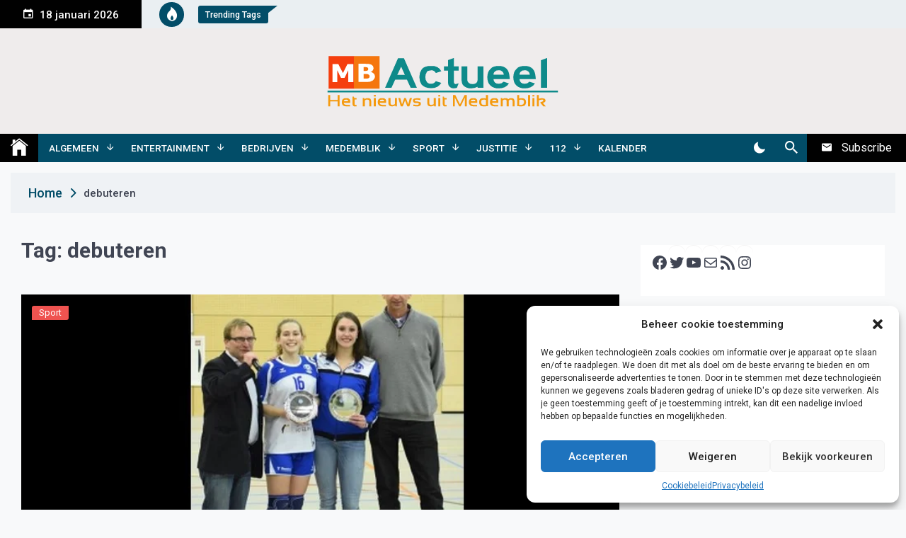

--- FILE ---
content_type: text/html; charset=UTF-8
request_url: https://www.medemblikactueel.nl/tag/debuteren/
body_size: 15849
content:
<!DOCTYPE html>
<html lang="nl-NL">
<head>
	<meta charset="UTF-8">
	<meta name="viewport" content="width=device-width, initial-scale=1">
	<link rel="profile" href="https://gmpg.org/xfn/11">
	        <style type="text/css">

            /****************FONT FAMILY**********************/
            /*-----------------------------------------------*/
                       
                       
            /********************PRIMARY COLOR ***********************/
            /*--------------------------------------------------------*/
                            /*********TEXT COLOR******/
                body a:hover,
                body .twp-tooltip,
                body .site-branding.twp-header-with-image .site-title a:hover,
                body p a,
                body .twp-post-format-with-bg.twp-post-format-white-bg span,
                body .twp-close button:hover,
                body .twp-post-style-2 a:hover,
                body .twp-tags-list a:before,
                body .entry-footer .tags-links a:before,
                body .twp-archive-layout-4 .twp-archive-post .entry-header .entry-meta .entry-meta-item ,
                body .twp-newsletter-section .twp-desc .twp-close button:hover,
                body .twp-breadcrumbs li.trail-begin a,
                body .desktop ul.twp-nav-menu > li > a:hover, .desktop ul.twp-nav-menu > li > a:focus-within,
                body .desktop div.twp-nav-menu > ul > li > a:hover,
                body .desktop div.twp-nav-menu > ul > li > a:focus-within,
                body .menu-description,
                body .comments-area .comment-respond .comment-form .logged-in-as a, .comments-area .comment-list li .comment-reply-link,
                body .comments-area #respond input#submit:hover,
                body .comments-area .comment-list li .comment-meta,
                body .twp-single-post .entry-content blockquote.wp-block-quote:before,
                body .twp-single-post .entry-content blockquote.wp-block-quote:after,
                body .twp-single-post .entry-content .wp-block-pullquote blockquote:before,
                body .twp-single-post .entry-content .wp-block-pullquote blockquote:after,
                body .twp-single-post .entry-content blockquote.wp-block-quote cite,
                body .twp-single-post .entry-content .wp-block-pullquote blockquote cite,
                body .widget figure a:before,
                body .twp-single-post figure a:before,
                body .widget.widget_calendar a,
                body .posts-navigation a:hover:before,
                body .posts-navigation a:hover:after,
                body .post-navigation .nav-next:hover .twp-icon,
                body .post-navigation .nav-previous:hover .twp-icon,
                body .twp-navbar-section .twp-site-feature .twp-nav-newsletter button:hover,
                body .twp-navbar-section .twp-site-feature .twp-nav-newsletter button:focus-within,
                body .twp-exclusive-post-list a:hover,
                body .twp-site-footer a:hover,
                body .twp-site-footer .site-info a,
                body .twp-topbar-section .twp-tag-section a:hover,
                body .twp-featured-post-section a:hover,
                body .twp-404 .page-title,
                body .no-results .page-title,
                body.dark-mode a:hover,
                body .comments-area .comment-respond .comment-form .logged-in-as a,
                body .comments-area .comment-list li .comment-reply-link {
                    color: #024d68 ;
                }
                @media (min-width: 992px) {
                    body .twp-topbar-section .twp-tag-section a:hover {
                        color: #024d68 ;
                    }
                }

                body p a:hover{
                    color: #404553;
                }
                body .twp-site-footer .site-info a{
                    color: white;
                }
                /******BACKGROUND COLOR*********/
                body .twp-primary-bg,
                body .twp-menu-icon-with-box .twp-line:before,
                body .twp-post-format-with-bg span,
                body .twp-arrow:hover,
                body .widget .gallery .slick-arrow,
                body .wp-block-gallery .slick-arrow,
                body .twp-slick-arrow .slick-arrow,
                body .twp-slick-dots .slick-dots .slick-active button,
                body .mc4wp-form input[type=submit],
                body .search-form input[type=submit],
                body .twp-archive-post .twp-read-more-btn,
                body .twp-archive-layout-4 .twp-archive-post .entry-header .entry-meta .entry-meta-item:hover,
                body .twp-scroll-top:hover,
                body .desktop ul.twp-nav-menu > li .sub-menu a:hover,
                body .desktop div.twp-nav-menu > ul > li .children a:hover,
                body .desktop ul.twp-nav-menu > li .sub-menu a:focus-within,
                body .desktop div.twp-nav-menu > ul > li .children a:focus-within,
                body .comments-area .comment-respond .comment-form .logged-in-as a:hover,
                body .comments-area .comment-list li .comment-reply-link:hover,
                body .comments-area #respond input#submit,
                body .widget .tagcloud a,
                body .twp-single-post .entry-footer .edit-link:before,
                body .twp-single-post .entry-footer .twp-icon,
                body .posts-navigation a:hover,
                body .post-navigation .nav-next:hover,
                body .post-navigation .nav-previous:hover,
                body .twp-pagination-numeric .nav-links a.current,
                body .twp-pagination-numeric .nav-links span.current,
                body .twp-navbar-section,
                body .twp-popular-post-list,
                body .twp-breaking-news-section .twp-title-section,
                body .twp-topbar-section .twp-tag-section .twp-icon span,
                body .twp-topbar-section .twp-tag-section .twp-tags-title span,
                body .twp-mobile-menu-section ul.nav-menu .menu-description,
                body .twp-mobile-menu-section ul.twp-nav-menu .menu-description{
                    background-color: #024d68;
                }
                body .comments-area #respond input#submit:hover{
                    background-color: transparent;
                }

                /*******BORDER COLOR******/
                body .widget .gallery .slick-arrow,
                body .wp-block-gallery .slick-arrow,
                body .twp-slick-arrow .slick-arrow,
                body .twp-slick-dots .slick-dots .slick-active button,
                body .desktop ul.twp-nav-menu > li > a,
                body .desktop div.twp-nav-menu > ul > li > a,
                body .comments-area #respond input#submit,
                body .twp-pagination-numeric .nav-links a.current,
                body .twp-pagination-numeric .nav-links span.current,
                body .comments-area .comment-respond .comment-form .logged-in-as a,
                body .comments-area .comment-list li .comment-reply-link{
                    border-color: #024d68;
                }

                body .twp-topbar-section .twp-tag-section .twp-tags-title span:after{
                    border-top-color: #024d68;
                }
               
            
            /***********************PRIMARY BG TEXT COLOR******************/
           /*-------------------------------------------------------------*/
                           /*****TEXT COLOR*****/
                body .twp-primary-bg,
                body .twp-post-format-with-bg span,
                body .twp-arrow:hover,
                body .widget .gallery .slick-arrow,
                body .wp-block-gallery .slick-arrow,
                body .twp-slick-arrow .slick-arrow,
                body .mc4wp-form input[type=submit],
                body .search-form input[type=submit],
                body .twp-archive-post .twp-read-more-btn,
                body .twp-archive-post .twp-read-more-btn:hover,
                body .twp-archive-layout-4 .twp-archive-post .entry-header .entry-meta .entry-meta-item:hover,
                body .twp-scroll-top:hover,
                body .desktop ul.twp-nav-menu > li .sub-menu a:hover,
                body .desktop div.twp-nav-menu > ul > li .children a:hover,
                body .desktop ul.twp-nav-menu > li .sub-menu a:focus-within,
                body .desktop div.twp-nav-menu > ul > li .children a:focus-within,
                body .desktop ul.twp-nav-menu > li a,
                body .desktop div.twp-nav-menu > ul > li a,
                body .comments-area .comment-respond .comment-form .logged-in-as a:hover, 
                body .comments-area .comment-list li .comment-reply-link:hover,
                body .comments-area #respond input#submit,
                body .widget .tagcloud a,
                body .widget .tagcloud a:visited,
                body .widget .tagcloud a:hover,
                body .twp-single-post .entry-footer .edit-link:before,
                body .twp-single-post .entry-footer .twp-icon,
                body .posts-navigation a:hover,
                body .twp-pagination-numeric .nav-links a.current,
                body .twp-pagination-numeric .nav-links span.current,
                body .twp-navbar-section,
                body .twp-navbar-section .twp-site-feature button,
                body .twp-popular-post-list,
                body .twp-popular-post-list .twp-post a,
                body .twp-popular-post-list .twp-post a:hover,
                body .twp-breaking-news-section .twp-title-section,
                body .twp-topbar-section .twp-tag-section .twp-icon span,
                body .twp-topbar-section .twp-tag-section .twp-tags-title span,
                body .twp-mobile-menu-section ul.nav-menu .menu-description,
                body .twp-mobile-menu-section ul.twp-nav-menu .menu-description{
                    color: #fff;
                }
                body .twp-menu-icon .twp-line,
                body .twp-menu-icon-with-box .twp-line,
                body .twp-archive-layout-4 .twp-archive-post .entry-header .entry-meta .entry-meta-item,
                body .posts-navigation a:hover:before,
                body .posts-navigation a:hover:after,
                body .post-navigation .nav-next:hover .twp-icon,
                body .post-navigation .nav-previous:hover .twp-icon,
                body .twp-breaking-news-section .twp-title-section:after, 
                body .twp-breaking-news-section .twp-title-section:before{
                    background-color: #fff;    
                }

                   

        </style>
<meta name='robots' content='index, follow, max-image-preview:large, max-snippet:-1, max-video-preview:-1' />
	<style>img:is([sizes="auto" i], [sizes^="auto," i]) { contain-intrinsic-size: 3000px 1500px }</style>
	            <meta property="og:locale" content="nl_NL">
                        <meta property="og:type" content="website">
                        <meta property="og:site_name" content="Medemblik Actueel">
                        <meta property="og:title" content="Tag: &lt;span&gt;debuteren&lt;/span&gt;">

                            <meta property="og:description" content="Wij zijn altijd actueel">
                            <meta property="og:url" content="http://medemblikactueel.nl">
                            
                <meta property="og:image" content="http://medemblikactueel.nl/wp-content/uploads/2019/06/cropped-mblogo-2.png">
                <meta property="og:image:secure_url" content="http://medemblikactueel.nl/wp-content/uploads/2019/06/cropped-mblogo-2.png" />
                <meta property="og:image:alt" content="Tag: &lt;span&gt;debuteren&lt;/span&gt;" />

                            <meta property="twitter:card" content="summary_large_image">
                            <meta property="twitter:title" content="Tag: &lt;span&gt;debuteren&lt;/span&gt;">

                            <meta property="twitter:description" content="Wij zijn altijd actueel">
            <meta property="og:title" content="Medemblik Actueel"/>
<meta property="og:description" content="Wij zijn altijd actueel"/>
<meta property="og:image" content="https://www.medemblikactueel.nl/wp-content/uploads/2017/02/sew-2.jpg"/>
<meta property="og:image:width" content="730" />
<meta property="og:image:height" content="505" />
<meta property="og:type" content="article"/>
<meta property="og:article:published_time" content="2017-02-26 10:02:36"/>
<meta property="og:article:modified_time" content="2017-02-26 10:02:36"/>
<meta property="og:article:tag" content="debuteren"/>
<meta property="og:article:tag" content="ellen overman"/>
<meta property="og:article:tag" content="handbal"/>
<meta property="og:article:tag" content="loes huibers"/>
<meta property="og:article:tag" content="SEW"/>
<meta property="og:article:tag" content="sport"/>
<meta property="og:article:tag" content="westfriesland"/>
<meta name="twitter:card" content="summary">
<meta name="twitter:title" content="Medemblik Actueel"/>
<meta name="twitter:description" content="Wij zijn altijd actueel"/>
<meta name="twitter:image" content="https://www.medemblikactueel.nl/wp-content/uploads/2017/02/sew-2.jpg"/>

	<!-- This site is optimized with the Yoast SEO plugin v26.7 - https://yoast.com/wordpress/plugins/seo/ -->
	<title>debuteren Archieven - Medemblik Actueel</title>
	<link rel="canonical" href="https://www.medemblikactueel.nl/tag/debuteren/" />
	<meta property="og:url" content="https://www.medemblikactueel.nl/tag/debuteren/" />
	<meta property="og:site_name" content="Medemblik Actueel" />
	<script type="application/ld+json" class="yoast-schema-graph">{"@context":"https://schema.org","@graph":[{"@type":"CollectionPage","@id":"https://www.medemblikactueel.nl/tag/debuteren/","url":"https://www.medemblikactueel.nl/tag/debuteren/","name":"debuteren Archieven - Medemblik Actueel","isPartOf":{"@id":"https://www.medemblikactueel.nl/#website"},"primaryImageOfPage":{"@id":"https://www.medemblikactueel.nl/tag/debuteren/#primaryimage"},"image":{"@id":"https://www.medemblikactueel.nl/tag/debuteren/#primaryimage"},"thumbnailUrl":"https://www.medemblikactueel.nl/wp-content/uploads/2017/02/sew-2.jpg","breadcrumb":{"@id":"https://www.medemblikactueel.nl/tag/debuteren/#breadcrumb"},"inLanguage":"nl-NL"},{"@type":"ImageObject","inLanguage":"nl-NL","@id":"https://www.medemblikactueel.nl/tag/debuteren/#primaryimage","url":"https://www.medemblikactueel.nl/wp-content/uploads/2017/02/sew-2.jpg","contentUrl":"https://www.medemblikactueel.nl/wp-content/uploads/2017/02/sew-2.jpg","width":730,"height":505},{"@type":"BreadcrumbList","@id":"https://www.medemblikactueel.nl/tag/debuteren/#breadcrumb","itemListElement":[{"@type":"ListItem","position":1,"name":"Home","item":"https://www.medemblikactueel.nl/"},{"@type":"ListItem","position":2,"name":"debuteren"}]},{"@type":"WebSite","@id":"https://www.medemblikactueel.nl/#website","url":"https://www.medemblikactueel.nl/","name":"Medemblik Actueel","description":"Wij zijn altijd actueel","publisher":{"@id":"https://www.medemblikactueel.nl/#organization"},"potentialAction":[{"@type":"SearchAction","target":{"@type":"EntryPoint","urlTemplate":"https://www.medemblikactueel.nl/?s={search_term_string}"},"query-input":{"@type":"PropertyValueSpecification","valueRequired":true,"valueName":"search_term_string"}}],"inLanguage":"nl-NL"},{"@type":"Organization","@id":"https://www.medemblikactueel.nl/#organization","name":"Medemblik Actueel","url":"https://www.medemblikactueel.nl/","logo":{"@type":"ImageObject","inLanguage":"nl-NL","@id":"https://www.medemblikactueel.nl/#/schema/logo/image/","url":"https://www.medemblikactueel.nl/wp-content/uploads/2019/07/cropped-cropped-cropped-mklogofacebook-1-1.png","contentUrl":"https://www.medemblikactueel.nl/wp-content/uploads/2019/07/cropped-cropped-cropped-mklogofacebook-1-1.png","width":382,"height":90,"caption":"Medemblik Actueel"},"image":{"@id":"https://www.medemblikactueel.nl/#/schema/logo/image/"}}]}</script>
	<!-- / Yoast SEO plugin. -->


<link rel='dns-prefetch' href='//www.medemblikactueel.nl' />
<link rel='dns-prefetch' href='//www.googletagmanager.com' />
<link rel='dns-prefetch' href='//fonts.googleapis.com' />
<link rel='dns-prefetch' href='//pagead2.googlesyndication.com' />
<link rel="alternate" type="application/rss+xml" title="Medemblik Actueel &raquo; feed" href="https://www.medemblikactueel.nl/feed/" />
<link rel="alternate" type="application/rss+xml" title="Medemblik Actueel &raquo; reacties feed" href="https://www.medemblikactueel.nl/comments/feed/" />
<link rel="alternate" type="application/rss+xml" title="Medemblik Actueel &raquo; debuteren tag feed" href="https://www.medemblikactueel.nl/tag/debuteren/feed/" />
<script>
window._wpemojiSettings = {"baseUrl":"https:\/\/s.w.org\/images\/core\/emoji\/16.0.1\/72x72\/","ext":".png","svgUrl":"https:\/\/s.w.org\/images\/core\/emoji\/16.0.1\/svg\/","svgExt":".svg","source":{"concatemoji":"https:\/\/www.medemblikactueel.nl\/wp-includes\/js\/wp-emoji-release.min.js?ver=6.8.3"}};
/*! This file is auto-generated */
!function(s,n){var o,i,e;function c(e){try{var t={supportTests:e,timestamp:(new Date).valueOf()};sessionStorage.setItem(o,JSON.stringify(t))}catch(e){}}function p(e,t,n){e.clearRect(0,0,e.canvas.width,e.canvas.height),e.fillText(t,0,0);var t=new Uint32Array(e.getImageData(0,0,e.canvas.width,e.canvas.height).data),a=(e.clearRect(0,0,e.canvas.width,e.canvas.height),e.fillText(n,0,0),new Uint32Array(e.getImageData(0,0,e.canvas.width,e.canvas.height).data));return t.every(function(e,t){return e===a[t]})}function u(e,t){e.clearRect(0,0,e.canvas.width,e.canvas.height),e.fillText(t,0,0);for(var n=e.getImageData(16,16,1,1),a=0;a<n.data.length;a++)if(0!==n.data[a])return!1;return!0}function f(e,t,n,a){switch(t){case"flag":return n(e,"\ud83c\udff3\ufe0f\u200d\u26a7\ufe0f","\ud83c\udff3\ufe0f\u200b\u26a7\ufe0f")?!1:!n(e,"\ud83c\udde8\ud83c\uddf6","\ud83c\udde8\u200b\ud83c\uddf6")&&!n(e,"\ud83c\udff4\udb40\udc67\udb40\udc62\udb40\udc65\udb40\udc6e\udb40\udc67\udb40\udc7f","\ud83c\udff4\u200b\udb40\udc67\u200b\udb40\udc62\u200b\udb40\udc65\u200b\udb40\udc6e\u200b\udb40\udc67\u200b\udb40\udc7f");case"emoji":return!a(e,"\ud83e\udedf")}return!1}function g(e,t,n,a){var r="undefined"!=typeof WorkerGlobalScope&&self instanceof WorkerGlobalScope?new OffscreenCanvas(300,150):s.createElement("canvas"),o=r.getContext("2d",{willReadFrequently:!0}),i=(o.textBaseline="top",o.font="600 32px Arial",{});return e.forEach(function(e){i[e]=t(o,e,n,a)}),i}function t(e){var t=s.createElement("script");t.src=e,t.defer=!0,s.head.appendChild(t)}"undefined"!=typeof Promise&&(o="wpEmojiSettingsSupports",i=["flag","emoji"],n.supports={everything:!0,everythingExceptFlag:!0},e=new Promise(function(e){s.addEventListener("DOMContentLoaded",e,{once:!0})}),new Promise(function(t){var n=function(){try{var e=JSON.parse(sessionStorage.getItem(o));if("object"==typeof e&&"number"==typeof e.timestamp&&(new Date).valueOf()<e.timestamp+604800&&"object"==typeof e.supportTests)return e.supportTests}catch(e){}return null}();if(!n){if("undefined"!=typeof Worker&&"undefined"!=typeof OffscreenCanvas&&"undefined"!=typeof URL&&URL.createObjectURL&&"undefined"!=typeof Blob)try{var e="postMessage("+g.toString()+"("+[JSON.stringify(i),f.toString(),p.toString(),u.toString()].join(",")+"));",a=new Blob([e],{type:"text/javascript"}),r=new Worker(URL.createObjectURL(a),{name:"wpTestEmojiSupports"});return void(r.onmessage=function(e){c(n=e.data),r.terminate(),t(n)})}catch(e){}c(n=g(i,f,p,u))}t(n)}).then(function(e){for(var t in e)n.supports[t]=e[t],n.supports.everything=n.supports.everything&&n.supports[t],"flag"!==t&&(n.supports.everythingExceptFlag=n.supports.everythingExceptFlag&&n.supports[t]);n.supports.everythingExceptFlag=n.supports.everythingExceptFlag&&!n.supports.flag,n.DOMReady=!1,n.readyCallback=function(){n.DOMReady=!0}}).then(function(){return e}).then(function(){var e;n.supports.everything||(n.readyCallback(),(e=n.source||{}).concatemoji?t(e.concatemoji):e.wpemoji&&e.twemoji&&(t(e.twemoji),t(e.wpemoji)))}))}((window,document),window._wpemojiSettings);
</script>
<link rel='stylesheet' id='dashicons-css' href='https://www.medemblikactueel.nl/wp-includes/css/dashicons.min.css?ver=6.8.3' media='all' />
<link rel='stylesheet' id='post-views-counter-frontend-css' href='https://www.medemblikactueel.nl/wp-content/plugins/post-views-counter/css/frontend.css?ver=1.7.0' media='all' />
<style id='wp-emoji-styles-inline-css'>

	img.wp-smiley, img.emoji {
		display: inline !important;
		border: none !important;
		box-shadow: none !important;
		height: 1em !important;
		width: 1em !important;
		margin: 0 0.07em !important;
		vertical-align: -0.1em !important;
		background: none !important;
		padding: 0 !important;
	}
</style>
<link rel='stylesheet' id='wp-block-library-css' href='https://www.medemblikactueel.nl/wp-includes/css/dist/block-library/style.min.css?ver=6.8.3' media='all' />
<style id='classic-theme-styles-inline-css'>
/*! This file is auto-generated */
.wp-block-button__link{color:#fff;background-color:#32373c;border-radius:9999px;box-shadow:none;text-decoration:none;padding:calc(.667em + 2px) calc(1.333em + 2px);font-size:1.125em}.wp-block-file__button{background:#32373c;color:#fff;text-decoration:none}
</style>
<style id='global-styles-inline-css'>
:root{--wp--preset--aspect-ratio--square: 1;--wp--preset--aspect-ratio--4-3: 4/3;--wp--preset--aspect-ratio--3-4: 3/4;--wp--preset--aspect-ratio--3-2: 3/2;--wp--preset--aspect-ratio--2-3: 2/3;--wp--preset--aspect-ratio--16-9: 16/9;--wp--preset--aspect-ratio--9-16: 9/16;--wp--preset--color--black: #000000;--wp--preset--color--cyan-bluish-gray: #abb8c3;--wp--preset--color--white: #ffffff;--wp--preset--color--pale-pink: #f78da7;--wp--preset--color--vivid-red: #cf2e2e;--wp--preset--color--luminous-vivid-orange: #ff6900;--wp--preset--color--luminous-vivid-amber: #fcb900;--wp--preset--color--light-green-cyan: #7bdcb5;--wp--preset--color--vivid-green-cyan: #00d084;--wp--preset--color--pale-cyan-blue: #8ed1fc;--wp--preset--color--vivid-cyan-blue: #0693e3;--wp--preset--color--vivid-purple: #9b51e0;--wp--preset--gradient--vivid-cyan-blue-to-vivid-purple: linear-gradient(135deg,rgba(6,147,227,1) 0%,rgb(155,81,224) 100%);--wp--preset--gradient--light-green-cyan-to-vivid-green-cyan: linear-gradient(135deg,rgb(122,220,180) 0%,rgb(0,208,130) 100%);--wp--preset--gradient--luminous-vivid-amber-to-luminous-vivid-orange: linear-gradient(135deg,rgba(252,185,0,1) 0%,rgba(255,105,0,1) 100%);--wp--preset--gradient--luminous-vivid-orange-to-vivid-red: linear-gradient(135deg,rgba(255,105,0,1) 0%,rgb(207,46,46) 100%);--wp--preset--gradient--very-light-gray-to-cyan-bluish-gray: linear-gradient(135deg,rgb(238,238,238) 0%,rgb(169,184,195) 100%);--wp--preset--gradient--cool-to-warm-spectrum: linear-gradient(135deg,rgb(74,234,220) 0%,rgb(151,120,209) 20%,rgb(207,42,186) 40%,rgb(238,44,130) 60%,rgb(251,105,98) 80%,rgb(254,248,76) 100%);--wp--preset--gradient--blush-light-purple: linear-gradient(135deg,rgb(255,206,236) 0%,rgb(152,150,240) 100%);--wp--preset--gradient--blush-bordeaux: linear-gradient(135deg,rgb(254,205,165) 0%,rgb(254,45,45) 50%,rgb(107,0,62) 100%);--wp--preset--gradient--luminous-dusk: linear-gradient(135deg,rgb(255,203,112) 0%,rgb(199,81,192) 50%,rgb(65,88,208) 100%);--wp--preset--gradient--pale-ocean: linear-gradient(135deg,rgb(255,245,203) 0%,rgb(182,227,212) 50%,rgb(51,167,181) 100%);--wp--preset--gradient--electric-grass: linear-gradient(135deg,rgb(202,248,128) 0%,rgb(113,206,126) 100%);--wp--preset--gradient--midnight: linear-gradient(135deg,rgb(2,3,129) 0%,rgb(40,116,252) 100%);--wp--preset--font-size--small: 13px;--wp--preset--font-size--medium: 20px;--wp--preset--font-size--large: 36px;--wp--preset--font-size--x-large: 42px;--wp--preset--spacing--20: 0.44rem;--wp--preset--spacing--30: 0.67rem;--wp--preset--spacing--40: 1rem;--wp--preset--spacing--50: 1.5rem;--wp--preset--spacing--60: 2.25rem;--wp--preset--spacing--70: 3.38rem;--wp--preset--spacing--80: 5.06rem;--wp--preset--shadow--natural: 6px 6px 9px rgba(0, 0, 0, 0.2);--wp--preset--shadow--deep: 12px 12px 50px rgba(0, 0, 0, 0.4);--wp--preset--shadow--sharp: 6px 6px 0px rgba(0, 0, 0, 0.2);--wp--preset--shadow--outlined: 6px 6px 0px -3px rgba(255, 255, 255, 1), 6px 6px rgba(0, 0, 0, 1);--wp--preset--shadow--crisp: 6px 6px 0px rgba(0, 0, 0, 1);}:where(.is-layout-flex){gap: 0.5em;}:where(.is-layout-grid){gap: 0.5em;}body .is-layout-flex{display: flex;}.is-layout-flex{flex-wrap: wrap;align-items: center;}.is-layout-flex > :is(*, div){margin: 0;}body .is-layout-grid{display: grid;}.is-layout-grid > :is(*, div){margin: 0;}:where(.wp-block-columns.is-layout-flex){gap: 2em;}:where(.wp-block-columns.is-layout-grid){gap: 2em;}:where(.wp-block-post-template.is-layout-flex){gap: 1.25em;}:where(.wp-block-post-template.is-layout-grid){gap: 1.25em;}.has-black-color{color: var(--wp--preset--color--black) !important;}.has-cyan-bluish-gray-color{color: var(--wp--preset--color--cyan-bluish-gray) !important;}.has-white-color{color: var(--wp--preset--color--white) !important;}.has-pale-pink-color{color: var(--wp--preset--color--pale-pink) !important;}.has-vivid-red-color{color: var(--wp--preset--color--vivid-red) !important;}.has-luminous-vivid-orange-color{color: var(--wp--preset--color--luminous-vivid-orange) !important;}.has-luminous-vivid-amber-color{color: var(--wp--preset--color--luminous-vivid-amber) !important;}.has-light-green-cyan-color{color: var(--wp--preset--color--light-green-cyan) !important;}.has-vivid-green-cyan-color{color: var(--wp--preset--color--vivid-green-cyan) !important;}.has-pale-cyan-blue-color{color: var(--wp--preset--color--pale-cyan-blue) !important;}.has-vivid-cyan-blue-color{color: var(--wp--preset--color--vivid-cyan-blue) !important;}.has-vivid-purple-color{color: var(--wp--preset--color--vivid-purple) !important;}.has-black-background-color{background-color: var(--wp--preset--color--black) !important;}.has-cyan-bluish-gray-background-color{background-color: var(--wp--preset--color--cyan-bluish-gray) !important;}.has-white-background-color{background-color: var(--wp--preset--color--white) !important;}.has-pale-pink-background-color{background-color: var(--wp--preset--color--pale-pink) !important;}.has-vivid-red-background-color{background-color: var(--wp--preset--color--vivid-red) !important;}.has-luminous-vivid-orange-background-color{background-color: var(--wp--preset--color--luminous-vivid-orange) !important;}.has-luminous-vivid-amber-background-color{background-color: var(--wp--preset--color--luminous-vivid-amber) !important;}.has-light-green-cyan-background-color{background-color: var(--wp--preset--color--light-green-cyan) !important;}.has-vivid-green-cyan-background-color{background-color: var(--wp--preset--color--vivid-green-cyan) !important;}.has-pale-cyan-blue-background-color{background-color: var(--wp--preset--color--pale-cyan-blue) !important;}.has-vivid-cyan-blue-background-color{background-color: var(--wp--preset--color--vivid-cyan-blue) !important;}.has-vivid-purple-background-color{background-color: var(--wp--preset--color--vivid-purple) !important;}.has-black-border-color{border-color: var(--wp--preset--color--black) !important;}.has-cyan-bluish-gray-border-color{border-color: var(--wp--preset--color--cyan-bluish-gray) !important;}.has-white-border-color{border-color: var(--wp--preset--color--white) !important;}.has-pale-pink-border-color{border-color: var(--wp--preset--color--pale-pink) !important;}.has-vivid-red-border-color{border-color: var(--wp--preset--color--vivid-red) !important;}.has-luminous-vivid-orange-border-color{border-color: var(--wp--preset--color--luminous-vivid-orange) !important;}.has-luminous-vivid-amber-border-color{border-color: var(--wp--preset--color--luminous-vivid-amber) !important;}.has-light-green-cyan-border-color{border-color: var(--wp--preset--color--light-green-cyan) !important;}.has-vivid-green-cyan-border-color{border-color: var(--wp--preset--color--vivid-green-cyan) !important;}.has-pale-cyan-blue-border-color{border-color: var(--wp--preset--color--pale-cyan-blue) !important;}.has-vivid-cyan-blue-border-color{border-color: var(--wp--preset--color--vivid-cyan-blue) !important;}.has-vivid-purple-border-color{border-color: var(--wp--preset--color--vivid-purple) !important;}.has-vivid-cyan-blue-to-vivid-purple-gradient-background{background: var(--wp--preset--gradient--vivid-cyan-blue-to-vivid-purple) !important;}.has-light-green-cyan-to-vivid-green-cyan-gradient-background{background: var(--wp--preset--gradient--light-green-cyan-to-vivid-green-cyan) !important;}.has-luminous-vivid-amber-to-luminous-vivid-orange-gradient-background{background: var(--wp--preset--gradient--luminous-vivid-amber-to-luminous-vivid-orange) !important;}.has-luminous-vivid-orange-to-vivid-red-gradient-background{background: var(--wp--preset--gradient--luminous-vivid-orange-to-vivid-red) !important;}.has-very-light-gray-to-cyan-bluish-gray-gradient-background{background: var(--wp--preset--gradient--very-light-gray-to-cyan-bluish-gray) !important;}.has-cool-to-warm-spectrum-gradient-background{background: var(--wp--preset--gradient--cool-to-warm-spectrum) !important;}.has-blush-light-purple-gradient-background{background: var(--wp--preset--gradient--blush-light-purple) !important;}.has-blush-bordeaux-gradient-background{background: var(--wp--preset--gradient--blush-bordeaux) !important;}.has-luminous-dusk-gradient-background{background: var(--wp--preset--gradient--luminous-dusk) !important;}.has-pale-ocean-gradient-background{background: var(--wp--preset--gradient--pale-ocean) !important;}.has-electric-grass-gradient-background{background: var(--wp--preset--gradient--electric-grass) !important;}.has-midnight-gradient-background{background: var(--wp--preset--gradient--midnight) !important;}.has-small-font-size{font-size: var(--wp--preset--font-size--small) !important;}.has-medium-font-size{font-size: var(--wp--preset--font-size--medium) !important;}.has-large-font-size{font-size: var(--wp--preset--font-size--large) !important;}.has-x-large-font-size{font-size: var(--wp--preset--font-size--x-large) !important;}
:where(.wp-block-post-template.is-layout-flex){gap: 1.25em;}:where(.wp-block-post-template.is-layout-grid){gap: 1.25em;}
:where(.wp-block-columns.is-layout-flex){gap: 2em;}:where(.wp-block-columns.is-layout-grid){gap: 2em;}
:root :where(.wp-block-pullquote){font-size: 1.5em;line-height: 1.6;}
</style>
<link rel='stylesheet' id='Total_Soft_Poll-css' href='https://www.medemblikactueel.nl/wp-content/plugins/TS-Poll/CSS/Total-Soft-Poll-Widget.css?ver=6.8.3' media='all' />
<link rel='stylesheet' id='fontawesome-css-css' href='https://www.medemblikactueel.nl/wp-content/plugins/TS-Poll/CSS/totalsoft.css?ver=6.8.3' media='all' />
<link rel='stylesheet' id='gn-frontend-gnfollow-style-css' href='https://www.medemblikactueel.nl/wp-content/plugins/gn-publisher/assets/css/gn-frontend-gnfollow.min.css?ver=1.5.26' media='all' />
<link rel='stylesheet' id='theme-powerkit-admin-social-icons-css' href='https://www.medemblikactueel.nl/wp-content/plugins/theme-powerkit/assets/css/social-icons.min.css?ver=6.8.3' media='all' />
<link rel='stylesheet' id='theme-powerkit-admin-style-css' href='https://www.medemblikactueel.nl/wp-content/plugins/theme-powerkit/assets/css/style.css?ver=6.8.3' media='all' />
<link rel='stylesheet' id='cmplz-general-css' href='https://www.medemblikactueel.nl/wp-content/plugins/complianz-gdpr/assets/css/cookieblocker.min.css?ver=1730110455' media='all' />
<link rel='stylesheet' id='telegram-google-fonts-css' href='https://fonts.googleapis.com/css?family=Roboto:100,300,400,500,700|Roboto:100,300,400,500,700' media='all' />
<link rel='stylesheet' id='telegram-style-css' href='https://www.medemblikactueel.nl/wp-content/themes/telegram-pro/style.css?ver=1.0.0' media='all' />
<link rel='stylesheet' id='slick-css' href='https://www.medemblikactueel.nl/wp-content/themes/telegram-pro/assets/resources/slick/css/slick.min.css?ver=6.8.3' media='all' />
<link rel='stylesheet' id='ionicons-css' href='https://www.medemblikactueel.nl/wp-content/themes/telegram-pro/assets/resources/ionicons/css/ionicons.min.css?ver=6.8.3' media='all' />
<link rel='stylesheet' id='magnific-css' href='https://www.medemblikactueel.nl/wp-content/themes/telegram-pro/assets/resources/magnific/css/magnific-popup.css?ver=6.8.3' media='all' />
<script src="https://www.medemblikactueel.nl/wp-includes/js/jquery/jquery.min.js?ver=3.7.1" id="jquery-core-js"></script>
<script src="https://www.medemblikactueel.nl/wp-includes/js/jquery/jquery-migrate.min.js?ver=3.4.1" id="jquery-migrate-js"></script>
<script src="https://www.medemblikactueel.nl/wp-includes/js/jquery/ui/core.min.js?ver=1.13.3" id="jquery-ui-core-js"></script>
<script id="Total_Soft_Poll-js-extra">
var object = {"ajaxurl":"https:\/\/www.medemblikactueel.nl\/wp-admin\/admin-ajax.php"};
</script>
<script src="https://www.medemblikactueel.nl/wp-content/plugins/TS-Poll/JS/Total-Soft-Poll-Widget.js?ver=6.8.3" id="Total_Soft_Poll-js"></script>

<!-- Google tag (gtag.js) snippet toegevoegd door Site Kit -->
<!-- Google Analytics snippet toegevoegd door Site Kit -->
<script src="https://www.googletagmanager.com/gtag/js?id=GT-K8MBNHJ" id="google_gtagjs-js" async></script>
<script id="google_gtagjs-js-after">
window.dataLayer = window.dataLayer || [];function gtag(){dataLayer.push(arguments);}
gtag("set","linker",{"domains":["www.medemblikactueel.nl"]});
gtag("js", new Date());
gtag("set", "developer_id.dZTNiMT", true);
gtag("config", "GT-K8MBNHJ");
</script>
<link rel="https://api.w.org/" href="https://www.medemblikactueel.nl/wp-json/" /><link rel="alternate" title="JSON" type="application/json" href="https://www.medemblikactueel.nl/wp-json/wp/v2/tags/15572" /><link rel="EditURI" type="application/rsd+xml" title="RSD" href="https://www.medemblikactueel.nl/xmlrpc.php?rsd" />
<meta name="generator" content="WordPress 6.8.3" />
<meta property="fb:app_id" content=""/><meta name="generator" content="Site Kit by Google 1.170.0" />		<style type="text/css">
																										</style>
					<style>.cmplz-hidden {
					display: none !important;
				}</style>
<!-- Google AdSense meta tags toegevoegd door Site Kit -->
<meta name="google-adsense-platform-account" content="ca-host-pub-2644536267352236">
<meta name="google-adsense-platform-domain" content="sitekit.withgoogle.com">
<!-- Einde Google AdSense meta tags toegevoegd door Site Kit -->
		<style type="text/css">
					.site-title,
			.site-description {
				position: absolute;
				clip: rect(1px, 1px, 1px, 1px);
				}
					</style>
		
<!-- Google AdSense snippet toegevoegd door Site Kit -->
<script async src="https://pagead2.googlesyndication.com/pagead/js/adsbygoogle.js?client=ca-pub-3302135347757174&amp;host=ca-host-pub-2644536267352236" crossorigin="anonymous"></script>

<!-- Einde Google AdSense snippet toegevoegd door Site Kit -->
<link rel="icon" href="https://www.medemblikactueel.nl/wp-content/uploads/2021/09/cropped-cropped-cropped-mbactueelwatermerkgoogle-32x32.png" sizes="32x32" />
<link rel="icon" href="https://www.medemblikactueel.nl/wp-content/uploads/2021/09/cropped-cropped-cropped-mbactueelwatermerkgoogle-192x192.png" sizes="192x192" />
<link rel="apple-touch-icon" href="https://www.medemblikactueel.nl/wp-content/uploads/2021/09/cropped-cropped-cropped-mbactueelwatermerkgoogle-180x180.png" />
<meta name="msapplication-TileImage" content="https://www.medemblikactueel.nl/wp-content/uploads/2021/09/cropped-cropped-cropped-mbactueelwatermerkgoogle-270x270.png" />
</head>

<body data-cmplz=1 class="archive tag tag-debuteren tag-15572 wp-custom-logo wp-theme-telegram-pro theme-powerkit hfeed right-sidebar">
		<div id="page" class="site">
	<a class="skip-link screen-reader-text" href="#skip-link-to-content">Skip to content</a>
	
	
	<div class="twp-topbar-section">
		<div class="twp-container-fluid twp-no-gap">
			<div class="twp-d-flex">
								<div class="twp-date-section">
					<span><i class="ion ion-md-calendar"></i></span>
					18 januari 2026				</div>
								<div class="twp-tag-section">
					            <div class="twp-top-tag twp-d-flex">
                                    <div class="twp-icon">
                        <span><i class="ion ion-ios-flame"></i></span>
                    </div>
                                                    <div class="twp-tags-title">
                        <span>Trending Tags</span>
                    </div>
                                <div class="twp-tags-list">
                                    </div>
            </div>

            				</div>
				<div class="twp-social-menu-section">
									</div>								
			</div>
		</div>
	</div>
		<header id="masthead" class="site-header">
		<div class="site-branding ">
			<div class="twp-header-image bg-image" style="background-image:url()"></div>
			<div class="twp-container">
								<div class="twp-center">
					<div class="twp-logo-section">
						<a href="https://www.medemblikactueel.nl/" class="custom-logo-link" rel="home"><img width="382" height="90" src="https://www.medemblikactueel.nl/wp-content/uploads/2019/07/cropped-cropped-cropped-mklogofacebook-1-1.png" class="custom-logo" alt="Medemblik Actueel" decoding="async" /></a>								<p class="site-title"><a href="https://www.medemblikactueel.nl/" rel="home">Medemblik Actueel</a></p>
																<p class="site-description">Wij zijn altijd actueel</p>
											</div>
									</div>
			</div>
		</div><!-- .site-branding -->
				<div class="twp-navbar-section" id="twp-navigation-bar">
			<div class="twp-container twp-no-gap">
				<div class="twp-d-flex twp-wrapper">
					<nav id="site-navigation" class="main-navigation twp-site-navigation desktop">
						<div class="menu-hoofdmenu-container"><ul id="primary-menu" class="twp-nav-menu"><li class="brand-home"><a title="Home" href="https://www.medemblikactueel.nl"><span class='ion ion-ios-home'></span></a></li><li id="menu-item-161029" class="menu-item menu-item-type-taxonomy menu-item-object-category menu-item-has-children menu-item-161029"><a href="https://www.medemblikactueel.nl/category/algemeen/">Algemeen</a>
<ul class="sub-menu">
	<li id="menu-item-161030" class="menu-item menu-item-type-taxonomy menu-item-object-category menu-item-161030"><a href="https://www.medemblikactueel.nl/category/algemeen/audio/">Audio</a></li>
	<li id="menu-item-161031" class="menu-item menu-item-type-taxonomy menu-item-object-category menu-item-161031"><a href="https://www.medemblikactueel.nl/category/algemeen/bijeenkomsten/">Bijeenkomsten</a></li>
	<li id="menu-item-161048" class="menu-item menu-item-type-taxonomy menu-item-object-category menu-item-has-children menu-item-161048"><a href="https://www.medemblikactueel.nl/category/column/">Column</a>
	<ul class="sub-menu">
		<li id="menu-item-161049" class="menu-item menu-item-type-taxonomy menu-item-object-category menu-item-161049"><a href="https://www.medemblikactueel.nl/category/column/brugklas-blog/">Brugklas blog</a></li>
		<li id="menu-item-161050" class="menu-item menu-item-type-taxonomy menu-item-object-category menu-item-161050"><a href="https://www.medemblikactueel.nl/category/column/mieke-koomen/">Mieke Koomen</a></li>
		<li id="menu-item-161051" class="menu-item menu-item-type-taxonomy menu-item-object-category menu-item-161051"><a href="https://www.medemblikactueel.nl/category/column/nadine-swagerman/">Nadine Swagerman</a></li>
	</ul>
</li>
	<li id="menu-item-161032" class="menu-item menu-item-type-taxonomy menu-item-object-category menu-item-161032"><a href="https://www.medemblikactueel.nl/category/algemeen/flora-en-fauna/">Flora en fauna</a></li>
	<li id="menu-item-161033" class="menu-item menu-item-type-taxonomy menu-item-object-category menu-item-161033"><a href="https://www.medemblikactueel.nl/category/algemeen/fotoreportages/">Fotoreportages</a></li>
	<li id="menu-item-161034" class="menu-item menu-item-type-taxonomy menu-item-object-category menu-item-161034"><a href="https://www.medemblikactueel.nl/category/algemeen/gerechten/">Gerechten</a></li>
	<li id="menu-item-161035" class="menu-item menu-item-type-taxonomy menu-item-object-category menu-item-161035"><a href="https://www.medemblikactueel.nl/category/algemeen/gezondheid-algemeen/">Gezondheid</a></li>
	<li id="menu-item-161036" class="menu-item menu-item-type-taxonomy menu-item-object-category menu-item-161036"><a href="https://www.medemblikactueel.nl/category/algemeen/het-beleg-van-medemblik/">Het beleg van Medemblik</a></li>
	<li id="menu-item-161037" class="menu-item menu-item-type-taxonomy menu-item-object-category menu-item-161037"><a href="https://www.medemblikactueel.nl/category/algemeen/markten/">markten</a></li>
	<li id="menu-item-161038" class="menu-item menu-item-type-taxonomy menu-item-object-category menu-item-161038"><a href="https://www.medemblikactueel.nl/category/algemeen/ouden-doosch/">Ouden Doosch</a></li>
	<li id="menu-item-161039" class="menu-item menu-item-type-taxonomy menu-item-object-category menu-item-161039"><a href="https://www.medemblikactueel.nl/category/algemeen/regionieuws/">Regionieuws</a></li>
	<li id="menu-item-161040" class="menu-item menu-item-type-taxonomy menu-item-object-category menu-item-161040"><a href="https://www.medemblikactueel.nl/category/algemeen/videos/">Videos</a></li>
	<li id="menu-item-161079" class="menu-item menu-item-type-taxonomy menu-item-object-category menu-item-161079"><a href="https://www.medemblikactueel.nl/category/algemeen/weerberichten/">Weerberichten</a></li>
	<li id="menu-item-161080" class="menu-item menu-item-type-taxonomy menu-item-object-category menu-item-161080"><a href="https://www.medemblikactueel.nl/category/algemeen/workshops/">Workshops</a></li>
</ul>
</li>
<li id="menu-item-161052" class="menu-item menu-item-type-taxonomy menu-item-object-category menu-item-has-children menu-item-161052"><a href="https://www.medemblikactueel.nl/category/cultuur-uitgaan/">Entertainment</a>
<ul class="sub-menu">
	<li id="menu-item-161053" class="menu-item menu-item-type-taxonomy menu-item-object-category menu-item-161053"><a href="https://www.medemblikactueel.nl/category/cultuur-uitgaan/popmuziek/">(pop)muziek</a></li>
	<li id="menu-item-161054" class="menu-item menu-item-type-taxonomy menu-item-object-category menu-item-161054"><a href="https://www.medemblikactueel.nl/category/cultuur-uitgaan/concerten/">Concerten</a></li>
	<li id="menu-item-161055" class="menu-item menu-item-type-taxonomy menu-item-object-category menu-item-161055"><a href="https://www.medemblikactueel.nl/category/cultuur-uitgaan/evenementen/">Evenementen</a></li>
	<li id="menu-item-161056" class="menu-item menu-item-type-taxonomy menu-item-object-category menu-item-161056"><a href="https://www.medemblikactueel.nl/category/cultuur-uitgaan/exposities/">Exposities</a></li>
	<li id="menu-item-161057" class="menu-item menu-item-type-taxonomy menu-item-object-category menu-item-161057"><a href="https://www.medemblikactueel.nl/category/cultuur-uitgaan/filmhuis/">Filmhuis</a></li>
	<li id="menu-item-161058" class="menu-item menu-item-type-taxonomy menu-item-object-category menu-item-161058"><a href="https://www.medemblikactueel.nl/category/cultuur-uitgaan/musea/">Musea</a></li>
	<li id="menu-item-161059" class="menu-item menu-item-type-taxonomy menu-item-object-category menu-item-161059"><a href="https://www.medemblikactueel.nl/category/cultuur-uitgaan/theater-entertainment/">Theater</a></li>
</ul>
</li>
<li id="menu-item-161041" class="menu-item menu-item-type-taxonomy menu-item-object-category menu-item-has-children menu-item-161041"><a href="https://www.medemblikactueel.nl/category/bedrijven/">Bedrijven</a>
<ul class="sub-menu">
	<li id="menu-item-161044" class="menu-item menu-item-type-taxonomy menu-item-object-category menu-item-161044"><a href="https://www.medemblikactueel.nl/category/bedrijven/bedrijf-in-beeld/">Bedrijf in beeld</a></li>
	<li id="menu-item-161045" class="menu-item menu-item-type-taxonomy menu-item-object-category menu-item-161045"><a href="https://www.medemblikactueel.nl/category/bedrijven/content/">Content</a></li>
	<li id="menu-item-161046" class="menu-item menu-item-type-taxonomy menu-item-object-category menu-item-161046"><a href="https://www.medemblikactueel.nl/category/bedrijven/in-the-spotlight/">In the Spotlight</a></li>
	<li id="menu-item-161047" class="menu-item menu-item-type-taxonomy menu-item-object-category menu-item-161047"><a href="https://www.medemblikactueel.nl/category/bedrijven/ingezonden-mededelingen/">Ingezonden mededelingen</a></li>
</ul>
</li>
<li id="menu-item-161042" class="menu-item menu-item-type-taxonomy menu-item-object-category menu-item-has-children menu-item-161042"><a href="https://www.medemblikactueel.nl/category/medemblik/">Medemblik</a>
<ul class="sub-menu">
	<li id="menu-item-161063" class="menu-item menu-item-type-taxonomy menu-item-object-category menu-item-161063"><a href="https://www.medemblikactueel.nl/category/medemblik/bekendmakingen/">Bekendmakingen</a></li>
	<li id="menu-item-161043" class="menu-item menu-item-type-taxonomy menu-item-object-category menu-item-161043"><a href="https://www.medemblikactueel.nl/category/medemblik/politiek/">Politiek</a></li>
	<li id="menu-item-161064" class="menu-item menu-item-type-taxonomy menu-item-object-category menu-item-has-children menu-item-161064"><a href="https://www.medemblikactueel.nl/category/medemblik/verkiezingen/">Verkiezingen</a>
	<ul class="sub-menu">
		<li id="menu-item-161065" class="menu-item menu-item-type-taxonomy menu-item-object-category menu-item-161065"><a href="https://www.medemblikactueel.nl/category/medemblik/verkiezingen/verkiezingen2018/">Verkiezingen2018</a></li>
	</ul>
</li>
</ul>
</li>
<li id="menu-item-161067" class="menu-item menu-item-type-taxonomy menu-item-object-category menu-item-has-children menu-item-161067"><a href="https://www.medemblikactueel.nl/category/sport/">Sport</a>
<ul class="sub-menu">
	<li id="menu-item-161068" class="menu-item menu-item-type-taxonomy menu-item-object-category menu-item-161068"><a href="https://www.medemblikactueel.nl/category/sport/atletiek/">Atletiek</a></li>
	<li id="menu-item-161069" class="menu-item menu-item-type-taxonomy menu-item-object-category menu-item-161069"><a href="https://www.medemblikactueel.nl/category/sport/badminton/">Badminton</a></li>
	<li id="menu-item-161070" class="menu-item menu-item-type-taxonomy menu-item-object-category menu-item-161070"><a href="https://www.medemblikactueel.nl/category/sport/handbal/">Handbal</a></li>
	<li id="menu-item-161071" class="menu-item menu-item-type-taxonomy menu-item-object-category menu-item-161071"><a href="https://www.medemblikactueel.nl/category/sport/motorsport/">Motorsport</a></li>
	<li id="menu-item-161072" class="menu-item menu-item-type-taxonomy menu-item-object-category menu-item-161072"><a href="https://www.medemblikactueel.nl/category/sport/schaken/">Schaken</a></li>
	<li id="menu-item-161073" class="menu-item menu-item-type-taxonomy menu-item-object-category menu-item-161073"><a href="https://www.medemblikactueel.nl/category/sport/tennis/">Tennis</a></li>
	<li id="menu-item-161075" class="menu-item menu-item-type-taxonomy menu-item-object-category menu-item-161075"><a href="https://www.medemblikactueel.nl/category/sport/voetbal-2/">Voetbal</a></li>
	<li id="menu-item-161076" class="menu-item menu-item-type-taxonomy menu-item-object-category menu-item-has-children menu-item-161076"><a href="https://www.medemblikactueel.nl/category/sport/watersport/">Watersport</a>
	<ul class="sub-menu">
		<li id="menu-item-161078" class="menu-item menu-item-type-taxonomy menu-item-object-category menu-item-has-children menu-item-161078"><a href="https://www.medemblikactueel.nl/category/sport/zeilen-sport/">Zeilen</a>
		<ul class="sub-menu">
			<li id="menu-item-161074" class="menu-item menu-item-type-taxonomy menu-item-object-category menu-item-161074"><a href="https://www.medemblikactueel.nl/category/sport/watersport/regata-nieuws/">Regata nieuws</a></li>
		</ul>
</li>
	</ul>
</li>
	<li id="menu-item-161077" class="menu-item menu-item-type-taxonomy menu-item-object-category menu-item-161077"><a href="https://www.medemblikactueel.nl/category/sport/wielrennen/">Wielrennen</a></li>
</ul>
</li>
<li id="menu-item-161060" class="menu-item menu-item-type-taxonomy menu-item-object-category menu-item-has-children menu-item-161060"><a href="https://www.medemblikactueel.nl/category/justitie/">Justitie</a>
<ul class="sub-menu">
	<li id="menu-item-161061" class="menu-item menu-item-type-taxonomy menu-item-object-category menu-item-161061"><a href="https://www.medemblikactueel.nl/category/justitie/politie-2/">Politie</a></li>
	<li id="menu-item-161062" class="menu-item menu-item-type-taxonomy menu-item-object-category menu-item-161062"><a href="https://www.medemblikactueel.nl/category/justitie/rechtbank-2/">Rechtbank</a></li>
</ul>
</li>
<li id="menu-item-161025" class="menu-item menu-item-type-taxonomy menu-item-object-category menu-item-has-children menu-item-161025"><a href="https://www.medemblikactueel.nl/category/112-medemblik/">112</a>
<ul class="sub-menu">
	<li id="menu-item-161026" class="menu-item menu-item-type-taxonomy menu-item-object-category menu-item-161026"><a href="https://www.medemblikactueel.nl/category/112-medemblik/brandweer/">Brandweer</a></li>
	<li id="menu-item-161027" class="menu-item menu-item-type-taxonomy menu-item-object-category menu-item-161027"><a href="https://www.medemblikactueel.nl/category/112-medemblik/knrm-112-medemblik/">KNRM</a></li>
	<li id="menu-item-161028" class="menu-item menu-item-type-taxonomy menu-item-object-category menu-item-161028"><a href="https://www.medemblikactueel.nl/category/112-medemblik/ongevallen-hulpverlening/">Ongevallen</a></li>
</ul>
</li>
<li id="menu-item-162051" class="menu-item menu-item-type-custom menu-item-object-custom menu-item-162051"><a href="http://medemblikactueel.nl/kalender/">Kalender</a></li>
</ul></div>						<div class="twp-menu-icon-section">
							<button id="nav-menu-icon">
								<span class="twp-menu-icon-with-box">
									<span class="twp-line twp-line-1"></span>
									<span class="twp-line twp-line-2"></span>
									<span class="twp-line twp-line-3"></span>
								</span>
							</button>
						</div>
						
					</nav><!-- #site-navigation -->
					<div class="twp-site-feature">
													<div class="twp-dark-mode">
								<button id="color-mode">
									<i class="ion ion-md-moon"></i>
									<span class="twp-tooltip dark-mode-caption">Dark Mode </span>
									<span class="twp-tooltip light-mode-caption">Light Mode </span>
								</button>
							</div>
																			<div class="twp-search-section">
								<button id="search">
									<i class="ion ion-md-search"></i>
									<span class="twp-tooltip"> Search </span>
								</button>
							</div>
																		<div class="twp-nav-newsletter">
							<button id="newsletter">
								<span class="twp-icon"><i class="ion ion-md-mail"></i></span>
								<span class="twp-caption">Subscribe</span>
							</button>
						</div>
					</div>
				</div>
			</div>
			<div class="twp-nav-search-content" id="search-content">
				<div class="twp-wrapper twp-d-flex">
					<form role="search" method="get" class="search-form" action="https://www.medemblikactueel.nl/">
				<label>
					<span class="screen-reader-text">Zoeken naar:</span>
					<input type="search" class="search-field" placeholder="Zoeken &hellip;" value="" name="s" />
				</label>
				<input type="submit" class="search-submit" value="Zoeken" />
			</form>					<div class="twp-close">
						<button id="search-close"><i class="ion ion-md-close"></i></button>
					</div>
				</div>
			</div>
		</div>
	</header><!-- #masthead -->

			<div class="twp-newsletter-section twp-popup-section" id="newsletter-content" >
			<div class="twp-wrapper">
				<div class="twp-newsletter-post twp-d-flex">
					<div class="twp-image-section bg-image" style="background-image:url('http://medemblikactueel.nl/wp-content/uploads/2021/09/cropped-mbactueelwatermerkgoogle.png')">
					</div>
					<div class="twp-desc">
						<div class="twp-close">
							<button id="newsletter-close"><i class="ion ion-md-close"></i></button>
						</div>
						<h2> Elke dag het nieuws in je mailbox</h2>
						[mc4wp_form id="160965"]					</div>
				</div>
			</div>
		</div>
		
	<div class="twp-body-overlay" id="body-overlay"></div>
	<div class="twp-scroll-top" id="scroll-top"><i class="ion ion-ios-arrow-round-up"></i></div>
		<div class="twp-mobile-menu-section" id="mobile-menu">
		<div class="twp-close"><button  id="mobile-menu-close"><i class="ion ion-md-close"></i></button></div>
	</div>


	

	<!-- breadcrums -->
	

        <div class="twp-breadcrumbs">
            <div class="twp-container">
                <div aria-label="Breadcrumbs" class="breadcrumb-trail breadcrumbs" itemprop="breadcrumb"><ul class="trail-items" itemscope itemtype="http://schema.org/BreadcrumbList"><meta name="numberOfItems" content="2" /><meta name="itemListOrder" content="Ascending" /><li itemprop="itemListElement" itemscope itemtype="http://schema.org/ListItem" class="trail-item trail-begin"><a href="https://www.medemblikactueel.nl/" rel="home" itemprop="item"><span itemprop="name">Home</span></a><meta itemprop="position" content="1" /></li><li itemprop="itemListElement" itemscope itemtype="http://schema.org/ListItem" class="trail-item trail-end"><a href="https://www.medemblikactueel.nl/tag/debuteren/" itemprop="item"><span itemprop="name">debuteren</span></a><meta itemprop="position" content="2" /></li></ul></div>            </div>
        </div>


    	

	<div id="skip-link-to-content">	<div class="site-content">
		<main id="primary" class="site-main">
	
				
				<header class="page-header">
					<h1 class="page-title">Tag: <span>debuteren</span></h1>				</header><!-- .page-header -->
				
				<div class="twp-archive-layout-4 twp-archive-post-list">
					<article id="post-90716" class="twp-archive-post post-90716 post type-post status-publish format-standard has-post-thumbnail hentry category-sport tag-debuteren tag-ellen-overman tag-handbal tag-loes-huibers tag-sew tag-sport-2 tag-westfriesland">
	<div class="twp-image-section twp-image-with-content twp-image-hover-effect twp-image-zoom-in-effect">
	<a href="https://www.medemblikactueel.nl/2017/02/26/ellen-overman-en-loes-huibers-debuteren-voor-westfriesland-sew-dames-1/"></a>
				<div class="twp-image bg-image" style="background-image:url('https://www.medemblikactueel.nl/wp-content/uploads/2017/02/sew-2.jpg')">
		</div>
		
		<div class="twp-post-format-wrapper twp-d-flex">
			<div class="twp-post-format twp-post-format-with-bg">
							</div>
					</div>
		<div class="twp-category twp-category-with-bg">
			 <ul class="post-categories">
	<li><a href="https://www.medemblikactueel.nl/category/sport/" rel="category tag">Sport</a></li></ul>		</div>
	</div>
	<div class="twp-content-wrapper">
		<header class="entry-header">
			<div class="twp-meta-tag entry-meta twp-d-flex">
				<div class="entry-meta-item entry-meta-date"><div class="entry-meta-wrapper"><span class="entry-meta-icon twp-icon"><i class="ion ion-md-calendar"></i></span><span class="posted-on twp-caption"><a href="https://www.medemblikactueel.nl/2017/02/26/" rel="bookmark"><time class="entry-date published updated" datetime="2017-02-26T10:02:36+01:00">26 februari 2017</time></a></span></div></div><div class="entry-meta-item entry-meta-author"><div class="entry-meta-wrapper"><span class="entry-meta-icon author-icon"> </span><span class="byline"> <span class="author vcard"><a class="url fn n" href="https://www.medemblikactueel.nl/author/info_rew9e5zp/"><span class="twp-icon"><i class="ion ion-md-person"></i></span><span class="twp-caption">Redactie</span></a></span></span></div></div>			</div><!-- .entry-meta -->
			<h2 class="entry-title"><a href="https://www.medemblikactueel.nl/2017/02/26/ellen-overman-en-loes-huibers-debuteren-voor-westfriesland-sew-dames-1/" rel="bookmark">Ellen Overman en Loes Huibers debuteren voor Westfriesland SEW dames 1</a></h2>				<div class="entry-meta d-none">
									</div><!-- .entry-meta -->
					</header><!-- .entry-header -->
		<div class="entry-content">
									<div class="twp-btn-section">
				<div class="twp-read-more">
					<a href="https://www.medemblikactueel.nl/2017/02/26/ellen-overman-en-loes-huibers-debuteren-voor-westfriesland-sew-dames-1/" class="twp-read-more-btn">Read More</a>
				</div>
				<div class="twp-social-share-section twp-social-share-with-hover-effect twp-icon-left-align">
									</div>
			</div>
		</div><!-- .entry-content -->
	</div>
</article><!-- #post-90716 -->
<div class="twp-pagination"></div>				</div>	
				
		</main><!-- #main -->
		
<aside id="secondary" class="widget-area">
	<section id="block-17" class="widget widget_block">
<ul class="wp-block-social-links is-layout-flex wp-block-social-links-is-layout-flex"><li class="wp-social-link wp-social-link-facebook  wp-block-social-link"><a href="https://www.facebook.com/medemblikactueel" class="wp-block-social-link-anchor"><svg width="24" height="24" viewBox="0 0 24 24" version="1.1" xmlns="http://www.w3.org/2000/svg" aria-hidden="true" focusable="false"><path d="M12 2C6.5 2 2 6.5 2 12c0 5 3.7 9.1 8.4 9.9v-7H7.9V12h2.5V9.8c0-2.5 1.5-3.9 3.8-3.9 1.1 0 2.2.2 2.2.2v2.5h-1.3c-1.2 0-1.6.8-1.6 1.6V12h2.8l-.4 2.9h-2.3v7C18.3 21.1 22 17 22 12c0-5.5-4.5-10-10-10z"></path></svg><span class="wp-block-social-link-label screen-reader-text">Facebook</span></a></li>

<li class="wp-social-link wp-social-link-twitter  wp-block-social-link"><a href="https://twitter.com/Medemblikactuee" class="wp-block-social-link-anchor"><svg width="24" height="24" viewBox="0 0 24 24" version="1.1" xmlns="http://www.w3.org/2000/svg" aria-hidden="true" focusable="false"><path d="M22.23,5.924c-0.736,0.326-1.527,0.547-2.357,0.646c0.847-0.508,1.498-1.312,1.804-2.27 c-0.793,0.47-1.671,0.812-2.606,0.996C18.324,4.498,17.257,4,16.077,4c-2.266,0-4.103,1.837-4.103,4.103 c0,0.322,0.036,0.635,0.106,0.935C8.67,8.867,5.647,7.234,3.623,4.751C3.27,5.357,3.067,6.062,3.067,6.814 c0,1.424,0.724,2.679,1.825,3.415c-0.673-0.021-1.305-0.206-1.859-0.513c0,0.017,0,0.034,0,0.052c0,1.988,1.414,3.647,3.292,4.023 c-0.344,0.094-0.707,0.144-1.081,0.144c-0.264,0-0.521-0.026-0.772-0.074c0.522,1.63,2.038,2.816,3.833,2.85 c-1.404,1.1-3.174,1.756-5.096,1.756c-0.331,0-0.658-0.019-0.979-0.057c1.816,1.164,3.973,1.843,6.29,1.843 c7.547,0,11.675-6.252,11.675-11.675c0-0.178-0.004-0.355-0.012-0.531C20.985,7.47,21.68,6.747,22.23,5.924z"></path></svg><span class="wp-block-social-link-label screen-reader-text">Twitter</span></a></li>

<li class="wp-social-link wp-social-link-youtube  wp-block-social-link"><a href="https://www.youtube.com/c/MedemblikActueel/featured" class="wp-block-social-link-anchor"><svg width="24" height="24" viewBox="0 0 24 24" version="1.1" xmlns="http://www.w3.org/2000/svg" aria-hidden="true" focusable="false"><path d="M21.8,8.001c0,0-0.195-1.378-0.795-1.985c-0.76-0.797-1.613-0.801-2.004-0.847c-2.799-0.202-6.997-0.202-6.997-0.202 h-0.009c0,0-4.198,0-6.997,0.202C4.608,5.216,3.756,5.22,2.995,6.016C2.395,6.623,2.2,8.001,2.2,8.001S2,9.62,2,11.238v1.517 c0,1.618,0.2,3.237,0.2,3.237s0.195,1.378,0.795,1.985c0.761,0.797,1.76,0.771,2.205,0.855c1.6,0.153,6.8,0.201,6.8,0.201 s4.203-0.006,7.001-0.209c0.391-0.047,1.243-0.051,2.004-0.847c0.6-0.607,0.795-1.985,0.795-1.985s0.2-1.618,0.2-3.237v-1.517 C22,9.62,21.8,8.001,21.8,8.001z M9.935,14.594l-0.001-5.62l5.404,2.82L9.935,14.594z"></path></svg><span class="wp-block-social-link-label screen-reader-text">YouTube</span></a></li>

<li class="wp-social-link wp-social-link-mail  wp-block-social-link"><a href="mailto:redactie@medemblikactueel.nl" class="wp-block-social-link-anchor"><svg width="24" height="24" viewBox="0 0 24 24" version="1.1" xmlns="http://www.w3.org/2000/svg" aria-hidden="true" focusable="false"><path d="M19,5H5c-1.1,0-2,.9-2,2v10c0,1.1.9,2,2,2h14c1.1,0,2-.9,2-2V7c0-1.1-.9-2-2-2zm.5,12c0,.3-.2.5-.5.5H5c-.3,0-.5-.2-.5-.5V9.8l7.5,5.6,7.5-5.6V17zm0-9.1L12,13.6,4.5,7.9V7c0-.3.2-.5.5-.5h14c.3,0,.5.2.5.5v.9z"></path></svg><span class="wp-block-social-link-label screen-reader-text">Mail</span></a></li>

<li class="wp-social-link wp-social-link-feed  wp-block-social-link"><a href="http://medemblikactueel.nl/feed" class="wp-block-social-link-anchor"><svg width="24" height="24" viewBox="0 0 24 24" version="1.1" xmlns="http://www.w3.org/2000/svg" aria-hidden="true" focusable="false"><path d="M2,8.667V12c5.515,0,10,4.485,10,10h3.333C15.333,14.637,9.363,8.667,2,8.667z M2,2v3.333 c9.19,0,16.667,7.477,16.667,16.667H22C22,10.955,13.045,2,2,2z M4.5,17C3.118,17,2,18.12,2,19.5S3.118,22,4.5,22S7,20.88,7,19.5 S5.882,17,4.5,17z"></path></svg><span class="wp-block-social-link-label screen-reader-text">RSS Feed</span></a></li>

<li class="wp-social-link wp-social-link-instagram  wp-block-social-link"><a href="https://www.instagram.com/medemblikactueel/" class="wp-block-social-link-anchor"><svg width="24" height="24" viewBox="0 0 24 24" version="1.1" xmlns="http://www.w3.org/2000/svg" aria-hidden="true" focusable="false"><path d="M12,4.622c2.403,0,2.688,0.009,3.637,0.052c0.877,0.04,1.354,0.187,1.671,0.31c0.42,0.163,0.72,0.358,1.035,0.673 c0.315,0.315,0.51,0.615,0.673,1.035c0.123,0.317,0.27,0.794,0.31,1.671c0.043,0.949,0.052,1.234,0.052,3.637 s-0.009,2.688-0.052,3.637c-0.04,0.877-0.187,1.354-0.31,1.671c-0.163,0.42-0.358,0.72-0.673,1.035 c-0.315,0.315-0.615,0.51-1.035,0.673c-0.317,0.123-0.794,0.27-1.671,0.31c-0.949,0.043-1.233,0.052-3.637,0.052 s-2.688-0.009-3.637-0.052c-0.877-0.04-1.354-0.187-1.671-0.31c-0.42-0.163-0.72-0.358-1.035-0.673 c-0.315-0.315-0.51-0.615-0.673-1.035c-0.123-0.317-0.27-0.794-0.31-1.671C4.631,14.688,4.622,14.403,4.622,12 s0.009-2.688,0.052-3.637c0.04-0.877,0.187-1.354,0.31-1.671c0.163-0.42,0.358-0.72,0.673-1.035 c0.315-0.315,0.615-0.51,1.035-0.673c0.317-0.123,0.794-0.27,1.671-0.31C9.312,4.631,9.597,4.622,12,4.622 M12,3 C9.556,3,9.249,3.01,8.289,3.054C7.331,3.098,6.677,3.25,6.105,3.472C5.513,3.702,5.011,4.01,4.511,4.511 c-0.5,0.5-0.808,1.002-1.038,1.594C3.25,6.677,3.098,7.331,3.054,8.289C3.01,9.249,3,9.556,3,12c0,2.444,0.01,2.751,0.054,3.711 c0.044,0.958,0.196,1.612,0.418,2.185c0.23,0.592,0.538,1.094,1.038,1.594c0.5,0.5,1.002,0.808,1.594,1.038 c0.572,0.222,1.227,0.375,2.185,0.418C9.249,20.99,9.556,21,12,21s2.751-0.01,3.711-0.054c0.958-0.044,1.612-0.196,2.185-0.418 c0.592-0.23,1.094-0.538,1.594-1.038c0.5-0.5,0.808-1.002,1.038-1.594c0.222-0.572,0.375-1.227,0.418-2.185 C20.99,14.751,21,14.444,21,12s-0.01-2.751-0.054-3.711c-0.044-0.958-0.196-1.612-0.418-2.185c-0.23-0.592-0.538-1.094-1.038-1.594 c-0.5-0.5-1.002-0.808-1.594-1.038c-0.572-0.222-1.227-0.375-2.185-0.418C14.751,3.01,14.444,3,12,3L12,3z M12,7.378 c-2.552,0-4.622,2.069-4.622,4.622S9.448,16.622,12,16.622s4.622-2.069,4.622-4.622S14.552,7.378,12,7.378z M12,15 c-1.657,0-3-1.343-3-3s1.343-3,3-3s3,1.343,3,3S13.657,15,12,15z M16.804,6.116c-0.596,0-1.08,0.484-1.08,1.08 s0.484,1.08,1.08,1.08c0.596,0,1.08-0.484,1.08-1.08S17.401,6.116,16.804,6.116z"></path></svg><span class="wp-block-social-link-label screen-reader-text">Instagram</span></a></li></ul>
</section><section id="media_image-2" class="widget widget_media_image"><a href="https://mybookmakers.nl/"><img width="500" height="185" src="https://www.medemblikactueel.nl/wp-content/uploads/2024/04/Mybookmakers-logo.jpg" class="image wp-image-173983  attachment-full size-full" alt="" style="max-width: 100%; height: auto;" decoding="async" loading="lazy" /></a></section><section id="media_image-3" class="widget widget_media_image"><a href="https://bettingbonus.com/nl"><img width="500" height="185" src="https://www.medemblikactueel.nl/wp-content/uploads/2024/04/Bettingbonus-logo.jpg" class="image wp-image-173982  attachment-full size-full" alt="" style="max-width: 100%; height: auto;" decoding="async" loading="lazy" /></a></section></aside><!-- #secondary -->
	</div>

</div> <!--  skip-link-to-content-->
	<footer id="colophon" class="site-footer twp-site-footer">
		<div class="twp-container">
									<div class="twp-copyright-section">
				<div class="twp-row">
											<div class="twp-col twp-col-lg-6" >
							<div class="footer-menu-section">
								<div class="menu-footer-menu-container"><ul id="footer-menu" class="twp-footer-menu"><li id="menu-item-161081" class="menu-item menu-item-type-post_type menu-item-object-page menu-item-161081"><a href="https://www.medemblikactueel.nl/adverteren-3/"><span>Adverteren</span></a></li>
<li id="menu-item-161082" class="menu-item menu-item-type-post_type menu-item-object-page menu-item-161082"><a href="https://www.medemblikactueel.nl/contact-en-informatie/"><span>Contact en informatie</span></a></li>
<li id="menu-item-170407" class="menu-item menu-item-type-custom menu-item-object-custom menu-item-170407"><a href="https://inbouwoven.com/"><span>Inbouwoven.com</span></a></li>
<li id="menu-item-161083" class="menu-item menu-item-type-post_type menu-item-object-page menu-item-161083"><a href="https://www.medemblikactueel.nl/cookiebeleid-eu/"><span>Cookiebeleid (EU)</span></a></li>
<li id="menu-item-161084" class="menu-item menu-item-type-post_type menu-item-object-page menu-item-161084"><a href="https://www.medemblikactueel.nl/over-ons/"><span>Over ons</span></a></li>
<li id="menu-item-171356" class="menu-item menu-item-type-post_type menu-item-object-page menu-item-171356"><a href="https://www.medemblikactueel.nl/cookiebeleid-eu-2/"><span>Cookiebeleid (EU)</span></a></li>
</ul></div>							</div>
						</div>
						
					<div class="twp-col twp-col-lg-6">
						<div class="site-info twp-right">
							Copyright Medemblik Actueel													</div><!-- .site-info -->
					</div>
				</div>
			</div>
		</div>
	</footer><!-- #colophon -->
</div><!-- #page -->

<script type="speculationrules">
{"prefetch":[{"source":"document","where":{"and":[{"href_matches":"\/*"},{"not":{"href_matches":["\/wp-*.php","\/wp-admin\/*","\/wp-content\/uploads\/*","\/wp-content\/*","\/wp-content\/plugins\/*","\/wp-content\/themes\/telegram-pro\/*","\/*\\?(.+)"]}},{"not":{"selector_matches":"a[rel~=\"nofollow\"]"}},{"not":{"selector_matches":".no-prefetch, .no-prefetch a"}}]},"eagerness":"conservative"}]}
</script>
		<div id="fb-root"></div>
		<script type="text/plain" data-service="facebook" data-category="marketing" async defer crossorigin="anonymous" data-cmplz-src="https://connect.facebook.net/nl_NL/sdk.js#xfbml=1&version=v21.0&appId=&autoLogAppEvents=1"></script>
<!-- Consent Management powered by Complianz | GDPR/CCPA Cookie Consent https://wordpress.org/plugins/complianz-gdpr -->
<div id="cmplz-cookiebanner-container"><div class="cmplz-cookiebanner cmplz-hidden banner-1 bottom-right-view-preferences optin cmplz-bottom-right cmplz-categories-type-view-preferences" aria-modal="true" data-nosnippet="true" role="dialog" aria-live="polite" aria-labelledby="cmplz-header-1-optin" aria-describedby="cmplz-message-1-optin">
	<div class="cmplz-header">
		<div class="cmplz-logo"></div>
		<div class="cmplz-title" id="cmplz-header-1-optin">Beheer cookie toestemming</div>
		<div class="cmplz-close" tabindex="0" role="button" aria-label="Dialoogvenster sluiten">
			<svg aria-hidden="true" focusable="false" data-prefix="fas" data-icon="times" class="svg-inline--fa fa-times fa-w-11" role="img" xmlns="http://www.w3.org/2000/svg" viewBox="0 0 352 512"><path fill="currentColor" d="M242.72 256l100.07-100.07c12.28-12.28 12.28-32.19 0-44.48l-22.24-22.24c-12.28-12.28-32.19-12.28-44.48 0L176 189.28 75.93 89.21c-12.28-12.28-32.19-12.28-44.48 0L9.21 111.45c-12.28 12.28-12.28 32.19 0 44.48L109.28 256 9.21 356.07c-12.28 12.28-12.28 32.19 0 44.48l22.24 22.24c12.28 12.28 32.2 12.28 44.48 0L176 322.72l100.07 100.07c12.28 12.28 32.2 12.28 44.48 0l22.24-22.24c12.28-12.28 12.28-32.19 0-44.48L242.72 256z"></path></svg>
		</div>
	</div>

	<div class="cmplz-divider cmplz-divider-header"></div>
	<div class="cmplz-body">
		<div class="cmplz-message" id="cmplz-message-1-optin">We gebruiken technologieën zoals cookies om informatie over je apparaat op te slaan en/of te raadplegen. We doen dit met als doel om de beste ervaring te bieden en om gepersonaliseerde advertenties te tonen. Door in te stemmen met deze technologieën kunnen we gegevens zoals bladeren gedrag of unieke ID's op deze site verwerken. Als je geen toestemming geeft of je toestemming intrekt, kan dit een nadelige invloed hebben op bepaalde functies en mogelijkheden.</div>
		<!-- categories start -->
		<div class="cmplz-categories">
			<details class="cmplz-category cmplz-functional" >
				<summary>
						<span class="cmplz-category-header">
							<span class="cmplz-category-title">Functioneel</span>
							<span class='cmplz-always-active'>
								<span class="cmplz-banner-checkbox">
									<input type="checkbox"
										   id="cmplz-functional-optin"
										   data-category="cmplz_functional"
										   class="cmplz-consent-checkbox cmplz-functional"
										   size="40"
										   value="1"/>
									<label class="cmplz-label" for="cmplz-functional-optin" tabindex="0"><span class="screen-reader-text">Functioneel</span></label>
								</span>
								Altijd actief							</span>
							<span class="cmplz-icon cmplz-open">
								<svg xmlns="http://www.w3.org/2000/svg" viewBox="0 0 448 512"  height="18" ><path d="M224 416c-8.188 0-16.38-3.125-22.62-9.375l-192-192c-12.5-12.5-12.5-32.75 0-45.25s32.75-12.5 45.25 0L224 338.8l169.4-169.4c12.5-12.5 32.75-12.5 45.25 0s12.5 32.75 0 45.25l-192 192C240.4 412.9 232.2 416 224 416z"/></svg>
							</span>
						</span>
				</summary>
				<div class="cmplz-description">
					<span class="cmplz-description-functional">De technische opslag of toegang is strikt noodzakelijk voor het legitieme doel het gebruik mogelijk te maken van een specifieke dienst waarom de abonnee of gebruiker uitdrukkelijk heeft gevraagd, of met als enig doel de uitvoering van de transmissie van een communicatie over een elektronisch communicatienetwerk.</span>
				</div>
			</details>

			<details class="cmplz-category cmplz-preferences" >
				<summary>
						<span class="cmplz-category-header">
							<span class="cmplz-category-title">Voorkeuren</span>
							<span class="cmplz-banner-checkbox">
								<input type="checkbox"
									   id="cmplz-preferences-optin"
									   data-category="cmplz_preferences"
									   class="cmplz-consent-checkbox cmplz-preferences"
									   size="40"
									   value="1"/>
								<label class="cmplz-label" for="cmplz-preferences-optin" tabindex="0"><span class="screen-reader-text">Voorkeuren</span></label>
							</span>
							<span class="cmplz-icon cmplz-open">
								<svg xmlns="http://www.w3.org/2000/svg" viewBox="0 0 448 512"  height="18" ><path d="M224 416c-8.188 0-16.38-3.125-22.62-9.375l-192-192c-12.5-12.5-12.5-32.75 0-45.25s32.75-12.5 45.25 0L224 338.8l169.4-169.4c12.5-12.5 32.75-12.5 45.25 0s12.5 32.75 0 45.25l-192 192C240.4 412.9 232.2 416 224 416z"/></svg>
							</span>
						</span>
				</summary>
				<div class="cmplz-description">
					<span class="cmplz-description-preferences">De technische opslag of toegang is noodzakelijk voor het legitieme doel voorkeuren op te slaan die niet door de abonnee of gebruiker zijn aangevraagd.</span>
				</div>
			</details>

			<details class="cmplz-category cmplz-statistics" >
				<summary>
						<span class="cmplz-category-header">
							<span class="cmplz-category-title">Statistieken</span>
							<span class="cmplz-banner-checkbox">
								<input type="checkbox"
									   id="cmplz-statistics-optin"
									   data-category="cmplz_statistics"
									   class="cmplz-consent-checkbox cmplz-statistics"
									   size="40"
									   value="1"/>
								<label class="cmplz-label" for="cmplz-statistics-optin" tabindex="0"><span class="screen-reader-text">Statistieken</span></label>
							</span>
							<span class="cmplz-icon cmplz-open">
								<svg xmlns="http://www.w3.org/2000/svg" viewBox="0 0 448 512"  height="18" ><path d="M224 416c-8.188 0-16.38-3.125-22.62-9.375l-192-192c-12.5-12.5-12.5-32.75 0-45.25s32.75-12.5 45.25 0L224 338.8l169.4-169.4c12.5-12.5 32.75-12.5 45.25 0s12.5 32.75 0 45.25l-192 192C240.4 412.9 232.2 416 224 416z"/></svg>
							</span>
						</span>
				</summary>
				<div class="cmplz-description">
					<span class="cmplz-description-statistics">De technische opslag of toegang die uitsluitend voor statistische doeleinden wordt gebruikt.</span>
					<span class="cmplz-description-statistics-anonymous">De technische opslag of toegang die uitsluitend wordt gebruikt voor anonieme statistische doeleinden. Zonder dagvaarding, vrijwillige naleving door uw Internet Service Provider, of aanvullende gegevens van een derde partij, kan informatie die alleen voor dit doel wordt opgeslagen of opgehaald gewoonlijk niet worden gebruikt om je te identificeren.</span>
				</div>
			</details>
			<details class="cmplz-category cmplz-marketing" >
				<summary>
						<span class="cmplz-category-header">
							<span class="cmplz-category-title">Marketing</span>
							<span class="cmplz-banner-checkbox">
								<input type="checkbox"
									   id="cmplz-marketing-optin"
									   data-category="cmplz_marketing"
									   class="cmplz-consent-checkbox cmplz-marketing"
									   size="40"
									   value="1"/>
								<label class="cmplz-label" for="cmplz-marketing-optin" tabindex="0"><span class="screen-reader-text">Marketing</span></label>
							</span>
							<span class="cmplz-icon cmplz-open">
								<svg xmlns="http://www.w3.org/2000/svg" viewBox="0 0 448 512"  height="18" ><path d="M224 416c-8.188 0-16.38-3.125-22.62-9.375l-192-192c-12.5-12.5-12.5-32.75 0-45.25s32.75-12.5 45.25 0L224 338.8l169.4-169.4c12.5-12.5 32.75-12.5 45.25 0s12.5 32.75 0 45.25l-192 192C240.4 412.9 232.2 416 224 416z"/></svg>
							</span>
						</span>
				</summary>
				<div class="cmplz-description">
					<span class="cmplz-description-marketing">De technische opslag of toegang is nodig om gebruikersprofielen op te stellen voor het verzenden van reclame, of om de gebruiker op een site of over verschillende sites te volgen voor soortgelijke marketingdoeleinden.</span>
				</div>
			</details>
		</div><!-- categories end -->
			</div>

	<div class="cmplz-links cmplz-information">
		<a class="cmplz-link cmplz-manage-options cookie-statement" href="#" data-relative_url="#cmplz-manage-consent-container">Beheer opties</a>
		<a class="cmplz-link cmplz-manage-third-parties cookie-statement" href="#" data-relative_url="#cmplz-cookies-overview">Beheer diensten</a>
		<a class="cmplz-link cmplz-manage-vendors tcf cookie-statement" href="#" data-relative_url="#cmplz-tcf-wrapper">Beheer {vendor_count} leveranciers</a>
		<a class="cmplz-link cmplz-external cmplz-read-more-purposes tcf" target="_blank" rel="noopener noreferrer nofollow" href="https://cookiedatabase.org/tcf/purposes/">Lees meer over deze doeleinden</a>
			</div>

	<div class="cmplz-divider cmplz-footer"></div>

	<div class="cmplz-buttons">
		<button class="cmplz-btn cmplz-accept">Accepteren</button>
		<button class="cmplz-btn cmplz-deny">Weigeren</button>
		<button class="cmplz-btn cmplz-view-preferences">Bekijk voorkeuren</button>
		<button class="cmplz-btn cmplz-save-preferences">Voorkeuren bewaren</button>
		<a class="cmplz-btn cmplz-manage-options tcf cookie-statement" href="#" data-relative_url="#cmplz-manage-consent-container">Bekijk voorkeuren</a>
			</div>

	<div class="cmplz-links cmplz-documents">
		<a class="cmplz-link cookie-statement" href="#" data-relative_url="">{title}</a>
		<a class="cmplz-link privacy-statement" href="#" data-relative_url="">{title}</a>
		<a class="cmplz-link impressum" href="#" data-relative_url="">{title}</a>
			</div>

</div>
</div>
					<div id="cmplz-manage-consent" data-nosnippet="true"><button class="cmplz-btn cmplz-hidden cmplz-manage-consent manage-consent-1">Beheer toestemming</button>

</div><link rel='stylesheet' id='thickbox-css' href='https://www.medemblikactueel.nl/wp-includes/js/thickbox/thickbox.css?ver=6.8.3' media='all' />
<script src="https://www.medemblikactueel.nl/wp-content/plugins/penci-pennews-recipe/js/jquery.rateyo.min.js?ver=2.3" id="jquery-recipe-rateyo-js"></script>
<script src="https://www.medemblikactueel.nl/wp-content/plugins/theme-powerkit/assets/js/frontend.js?ver=6.8.3" id="theme-powerkit-frontend-script-js"></script>
<script src="https://www.medemblikactueel.nl/wp-content/themes/telegram-pro/js/navigation.js?ver=1.0.0" id="telegram-navigation-js"></script>
<script src="https://www.medemblikactueel.nl/wp-content/themes/telegram-pro/assets/resources/slick/js/slick.min.js?ver=6.8.3" id="slick-js"></script>
<script src="https://www.medemblikactueel.nl/wp-content/themes/telegram-pro/assets/resources/magnific/js/jquery.magnific-popup.min.js?ver=6.8.3" id="magnific-js"></script>
<script src="https://www.medemblikactueel.nl/wp-content/themes/telegram-pro/assets/resources/theiaStickySidebar/theia-sticky-sidebar.min.js?ver=6.8.3" id="theiaStickySidebar-js"></script>
<script id="telegram-js-js-extra">
var telegramModeVal = {"themeModeSwitcher":"day-mode"};
</script>
<script src="https://www.medemblikactueel.nl/wp-content/themes/telegram-pro/assets/js/main.js?ver=6.8.3" id="telegram-js-js"></script>
<script id="cmplz-cookiebanner-js-extra">
var complianz = {"prefix":"cmplz_","user_banner_id":"1","set_cookies":[],"block_ajax_content":"","banner_version":"11","version":"7.1.0","store_consent":"","do_not_track_enabled":"","consenttype":"optin","region":"eu","geoip":"","dismiss_timeout":"","disable_cookiebanner":"","soft_cookiewall":"","dismiss_on_scroll":"","cookie_expiry":"365","url":"https:\/\/www.medemblikactueel.nl\/wp-json\/complianz\/v1\/","locale":"lang=nl&locale=nl_NL","set_cookies_on_root":"","cookie_domain":"","current_policy_id":"16","cookie_path":"\/","categories":{"statistics":"statistieken","marketing":"marketing"},"tcf_active":"","placeholdertext":"Klik om {category} cookies te accepteren en deze inhoud in te schakelen","css_file":"https:\/\/www.medemblikactueel.nl\/wp-content\/uploads\/complianz\/css\/banner-{banner_id}-{type}.css?v=11","page_links":{"eu":{"cookie-statement":{"title":"Cookiebeleid ","url":"https:\/\/www.medemblikactueel.nl\/cookiebeleid-eu-2\/"},"privacy-statement":{"title":"Privacybeleid","url":"https:\/\/www.medemblikactueel.nl\/privacybeleid\/"}}},"tm_categories":"","forceEnableStats":"1","preview":"","clean_cookies":"","aria_label":"Klik om {category} cookies te accepteren en deze inhoud in te schakelen"};
</script>
<script defer src="https://www.medemblikactueel.nl/wp-content/plugins/complianz-gdpr/cookiebanner/js/complianz.min.js?ver=1730110455" id="cmplz-cookiebanner-js"></script>
<script id="cmplz-cookiebanner-js-after">
	let cmplzBlockedContent = document.querySelector('.cmplz-blocked-content-notice');
	if ( cmplzBlockedContent) {
	        cmplzBlockedContent.addEventListener('click', function(event) {
            event.stopPropagation();
        });
	}
</script>
<script id="thickbox-js-extra">
var thickboxL10n = {"next":"Volgende >","prev":"< Vorige","image":"Afbeelding","of":"van","close":"Sluiten","noiframes":"Deze functie vereist inline-frames. Je hebt inline-frames uitgeschakeld of de browser ondersteunt ze niet.","loadingAnimation":"https:\/\/www.medemblikactueel.nl\/wp-includes\/js\/thickbox\/loadingAnimation.gif"};
</script>
<script src="https://www.medemblikactueel.nl/wp-includes/js/thickbox/thickbox.js?ver=3.1-20121105" id="thickbox-js"></script>

</body>
</html>


--- FILE ---
content_type: text/html; charset=utf-8
request_url: https://www.google.com/recaptcha/api2/aframe
body_size: 265
content:
<!DOCTYPE HTML><html><head><meta http-equiv="content-type" content="text/html; charset=UTF-8"></head><body><script nonce="-foGbfBHVi2bOIW70zdfeQ">/** Anti-fraud and anti-abuse applications only. See google.com/recaptcha */ try{var clients={'sodar':'https://pagead2.googlesyndication.com/pagead/sodar?'};window.addEventListener("message",function(a){try{if(a.source===window.parent){var b=JSON.parse(a.data);var c=clients[b['id']];if(c){var d=document.createElement('img');d.src=c+b['params']+'&rc='+(localStorage.getItem("rc::a")?sessionStorage.getItem("rc::b"):"");window.document.body.appendChild(d);sessionStorage.setItem("rc::e",parseInt(sessionStorage.getItem("rc::e")||0)+1);localStorage.setItem("rc::h",'1768887816472');}}}catch(b){}});window.parent.postMessage("_grecaptcha_ready", "*");}catch(b){}</script></body></html>